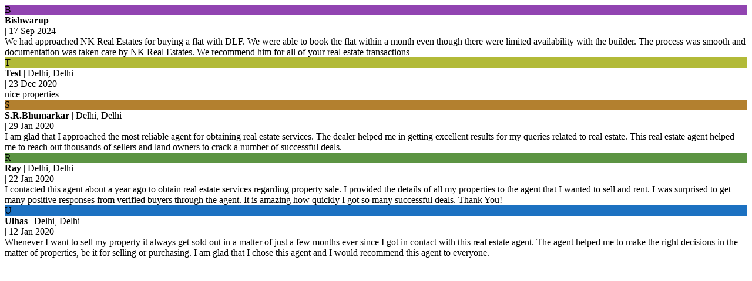

--- FILE ---
content_type: text/html; charset=UTF-8
request_url: https://www.nkrealestate.in/testimonials-inner.htm
body_size: 1174
content:

				<div class="rvwRtngSec">
								<div class="rvwLtSec"> 
									<a id="169987"></a>				
					<div class="ratThreeSec">		
					<div class="rlvntView df bdrB bdreee pb25px mb25px">
					<div class="userSec">					
											<div class="usrIcon theme1 xxxlarge" style="background:#9144b1">
						B				
					</div>
					</div>
					<div class="userInfoVw">
					<div class="rar-name xlarge mb5px">
											<strong>Bishwarup</strong>
											</div>
					<div class="rad mb5px">
											<div class="ratting dib">
													<i class="fa stClr fa-star"></i> 
														<i class="fa stClr fa-star"></i> 
														<i class="fa stClr fa-star"></i> 
														<i class="fa stClr fa-star"></i> 
														<i class="fa stClr fa-star"></i> 
													</div>
											<span class="vl-space">|</span> <span class="date">17 Sep 2024</span> </div>				
					<div class="rar-msg">We had approached NK Real Estates for buying a flat with DLF. We were able to book the flat within a month even though there were limited availability with the builder. The process was smooth and documentation was taken care by NK Real Estates. We recommend him for all of your real estate transactions</div>
										</div>
					</div>		
					</div>
										<a id="152980"></a>				
					<div class="ratThreeSec">		
					<div class="rlvntView df bdrB bdreee pb25px mb25px">
					<div class="userSec">					
											<div class="usrIcon theme1 xxxlarge" style="background:#b2ba38">
						T				
					</div>
					</div>
					<div class="userInfoVw">
					<div class="rar-name xlarge mb5px">
											<strong>Test</strong>
						 | Delhi, Delhi					</div>
					<div class="rad mb5px">
											<div class="ratting dib">
													<i class="fa stClr fa-star"></i> 
														<i class="fa stClr fa-star"></i> 
														<i class="fa stClr fa-star"></i> 
														<i class="fa stClr fa-star"></i> 
														<i class="fa stClr fa-star-o"></i> 
													</div>
											<span class="vl-space">|</span> <span class="date">23 Dec 2020</span> </div>				
					<div class="rar-msg">nice properties</div>
										</div>
					</div>		
					</div>
										<a id="151410"></a>				
					<div class="ratThreeSec">		
					<div class="rlvntView df bdrB bdreee pb25px mb25px">
					<div class="userSec">					
											<div class="usrIcon theme1 xxxlarge" style="background:#b3802f">
						S				
					</div>
					</div>
					<div class="userInfoVw">
					<div class="rar-name xlarge mb5px">
											<strong>S.R.Bhumarkar</strong>
						 | Delhi, Delhi					</div>
					<div class="rad mb5px">
											<div class="ratting dib">
													<i class="fa stClr fa-star"></i> 
														<i class="fa stClr fa-star"></i> 
														<i class="fa stClr fa-star"></i> 
														<i class="fa stClr fa-star"></i> 
														<i class="fa stClr fa-star-o"></i> 
													</div>
											<span class="vl-space">|</span> <span class="date">29 Jan 2020</span> </div>				
					<div class="rar-msg">I am glad that I approached the most reliable agent for obtaining real estate services. The dealer helped me in getting excellent results for my queries related to real estate. This real estate agent helped me to reach out thousands of sellers and land owners to crack a number of successful deals.</div>
										</div>
					</div>		
					</div>
										<a id="151411"></a>				
					<div class="ratThreeSec">		
					<div class="rlvntView df bdrB bdreee pb25px mb25px">
					<div class="userSec">					
											<div class="usrIcon theme1 xxxlarge" style="background:#5c9443">
						R				
					</div>
					</div>
					<div class="userInfoVw">
					<div class="rar-name xlarge mb5px">
											<strong>Ray</strong>
						 | Delhi, Delhi					</div>
					<div class="rad mb5px">
											<div class="ratting dib">
													<i class="fa stClr fa-star"></i> 
														<i class="fa stClr fa-star"></i> 
														<i class="fa stClr fa-star"></i> 
														<i class="fa stClr fa-star"></i> 
														<i class="fa stClr fa-star-o"></i> 
													</div>
											<span class="vl-space">|</span> <span class="date">22 Jan 2020</span> </div>				
					<div class="rar-msg">I contacted this agent about a year ago to obtain real estate services regarding property sale. I provided the details of all my properties to the agent that I wanted to sell and rent. I was surprised to get many positive responses from verified buyers through the agent. It is amazing how quickly I got so many successful deals. Thank You!</div>
										</div>
					</div>		
					</div>
										<a id="151412"></a>				
					<div class="ratThreeSec">		
					<div class="rlvntView df bdrB bdreee pb25px mb25px">
					<div class="userSec">					
											<div class="usrIcon theme1 xxxlarge" style="background:#1c71c1">
						U				
					</div>
					</div>
					<div class="userInfoVw">
					<div class="rar-name xlarge mb5px">
											<strong>Ulhas</strong>
						 | Delhi, Delhi					</div>
					<div class="rad mb5px">
											<div class="ratting dib">
													<i class="fa stClr fa-star"></i> 
														<i class="fa stClr fa-star"></i> 
														<i class="fa stClr fa-star"></i> 
														<i class="fa stClr fa-star"></i> 
														<i class="fa stClr fa-star"></i> 
													</div>
											<span class="vl-space">|</span> <span class="date">12 Jan 2020</span> </div>				
					<div class="rar-msg">Whenever I want to sell my property it always get sold out in a matter of just a few months ever since I got in contact with this real estate agent. The agent helped me to make the right decisions in the matter of properties, be it for selling or purchasing. I am glad that I chose this agent and I would recommend this agent to everyone.</div>
										</div>
					</div>		
					</div>
									</div>
								</div>
				